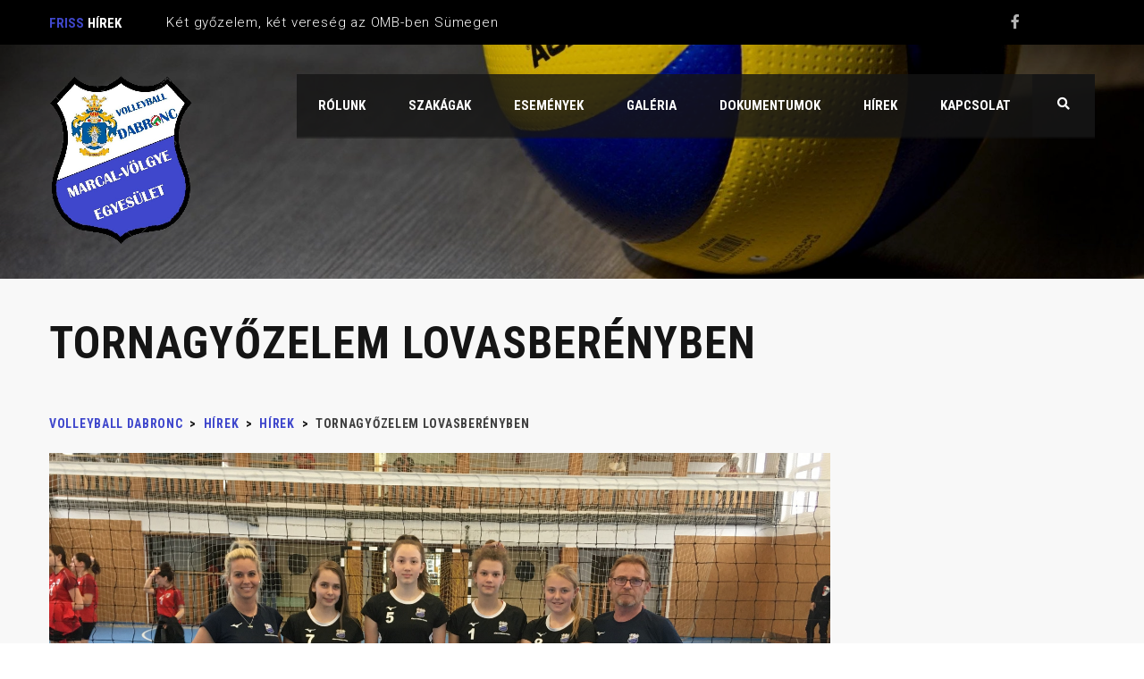

--- FILE ---
content_type: text/css
request_url: https://www.dabroncvolley.hu/wp-content/plugins/our-team-enhanced/assets/css/common.css?ver=4.4.2
body_size: 347
content:
.clear{clear:both}.sc-left{float:left;box-sizing:border-box}.width25,.width50,.width75{width:100%;padding:20px 20px 20px 20px}.sc_team_member .sc_team_member_name a{text-decoration:none}.sc_team_single_disabled{cursor:default}.sc-team-member-posts a{font-size:18px}#sc_our_team .sc_team_member .icons a{margin:0 auto 5px auto;text-decoration:none;box-shadow:none;border:none}#sc_our_team .sc_team_member .icons img{display:inline-block;box-shadow:none;border:none;margin:0 2px 0 2px}#sc_our_team .sc_team_member_inner{width:100%;height:100%;overflow:hidden}#sc_our_team .sc_team_member .sc_team_more img{width:50px;height:50px;margin:0 auto 0 auto}#sc_our_team .sc_team_member .sc_team_more a,#sc_our_team .sc_team_member .sc_team_more img{box-shadow:none;border:none}@media (min-width:768px){#sc_our_team.sc-col3 .sc_team_member{width:33.3%}#sc_our_team.sc-col4 .sc_team_member{width:25%}#sc_our_team.sc-col2 .sc_team_member{width:50%}#sc_our_team.sc-col5 .sc_team_member{width:20%}#sc_our_team.sc-col10 .sc_team_member{width:10%}#sc_our_team.sc-col5 .sc_team_member{width:17%;margin:1%}#sc_our_team.sc-col10 .sc_team_member{width:10%}.width25{width:24%;padding:0 15px 0 15px}.width50{width:49%;padding:0 15px 0 15px}.width75{width:73%;padding:0 15px 0 15px}}.sc-hidden-member{opacity:0;width:0;transform:translate(-50px,0);transition:.3s all ease-in-out;-moz-transition:.3s all ease-in-out;-webkit-transition:.3s all ease-in-out}.sc-reveal-member{transform:translate(-50px,0);-moz-transform:translate(-50px,0);-webkit-transform:translate(-50px,0)}

--- FILE ---
content_type: text/css
request_url: https://www.dabroncvolley.hu/wp-content/themes/splash/style.css?ver=1.0
body_size: 1602
content:
body .slider-date,body .slider-description{color:#fff!important}.ares .tp-bullet{background:rgba(229,229,229,.5)!important}.ares .tp-bullet.selected{background:#e21e22!important}.tp-caption .button.btn-md:hover{color:#e21e22!important}body.skin-blue .ares .tp-bullet.selected{color:#5268d8!important}body.skin-blue .tp-caption .button.btn-md:hover{color:#5268d8!important}body.skin-blue-violet .ares .tp-bullet.selected{color:#8a2be2!important}body.skin-blue-violet .tp-caption .button.btn-md:hover{color:#8a2be2!important}body.skin-choco .ares .tp-bullet.selected{color:#8f5902!important}body.skin-choco .tp-caption .button.btn-md:hover{color:#8f5902!important}body.skin-gold .ares .tp-bullet.selected{color:#c9ae14!important}body.skin-gold .tp-caption .button.btn-md:hover{color:#c9ae14!important}body.skin-green .ares .tp-bullet.selected{color:#41c648!important}body.skin-green .tp-caption .button.btn-md:hover{color:#41c648!important}body.skin-orange .ares .tp-bullet.selected{color:#ea7f04!important}body.skin-orange .tp-caption .button.btn-md:hover{color:#ea7f04!important}body.skin-sky-blue .ares .tp-bullet.selected{color:#729fcf!important}body.skin-sky-blue .tp-caption .button.btn-md:hover{color:#729fcf!important}body.skin-turquose .ares .tp-bullet.selected{color:#00c9c2!important}body.skin-turquose .tp-caption .button.btn-md:hover{color:#00c9c2!important}body.skin-violet-red .ares .tp-bullet.selected{color:#d02090!important}body.skin-violet-red .tp-caption .button.btn-md:hover{color:#d02090!important}.stm-next-match-units{overflow:hidden}.stm-single-sp_player .sp-template-photo{float:none;max-width:100%}.stm-single-sp_player .sp-section-content-photo{float:left;width:25%}.stm-single-sp_player .sp-section-content-details{float:left;width:75%}.stm-single-sp_player .sp-template.sp-template-player-details.sp-template-details{float:left;width:49%}.stm-single-sp_player .sp-section-content-excerpt:after{content:'';display:block;clear:both}.stm-single-sp_player .stm_player_right_details{float:right;width:49%}body.single-sp_player .sp-post-content{margin-top:40px}.stm-latest-results-units .stm-latest-results-info .stm-latest-result .stm-latest-result-team span{color:#151515;text-decoration:none!important}.stm-no-decoration{text-decoration:none!important}@media (max-width:1024px){.stm-single-sp_player .stm_player_right_details{width:100%}.stm-single-sp_player .sp-template.sp-template-player-details.sp-template-details{width:100%}.stm-single-sp_player .sp-section-content-photo,.stm-single-sp_player .sp-section-content-details{width:100%;text-align:center}.sp-player-details{max-width:300px;width:auto;margin:0 auto}.stm-single-sp_player .sp-section-content-details .single-info{text-align:left}.stm-player-details-right .stm-player-team-logo img{width:150px!important;height:auto!important}}.stm-single-product-images{min-height:450px}.stm-player-statistic-unit .owl-nav{margin-top:0!important}.stm-player-statistic-unit .owl-next,.stm-player-statistic-unit .owl-prev{padding:0!important;background:transparent!important;margin-top:0!important}.sp-section-content.sp-section-content-staff:before{content:'';display:block;clear:both}.woocommerce-product-gallery{position:relative;margin-bottom:3em}.woocommerce-product-gallery figure{margin:0}.woocommerce-product-gallery .woocommerce-product-gallery__image:nth-child(n+2) {width:25%;display:inline-block}.woocommerce-product-gallery .flex-control-thumbs li{list-style:none;float:left;cursor:pointer}.woocommerce-product-gallery .flex-control-thumbs img{opacity:.5}.woocommerce-product-gallery .flex-control-thumbs img.flex-active,.woocommerce-product-gallery .flex-control-thumbs img:hover{opacity:1}.woocommerce-product-gallery img{display:block}.woocommerce-product-gallery--columns-3 .flex-control-thumbs li{width:33.3333%}.woocommerce-product-gallery--columns-4 .flex-control-thumbs li{width:25%}.woocommerce-product-gallery--columns-5 .flex-control-thumbs li{width:20%}.woocommerce-product-gallery__trigger{position:absolute;top:1em;right:1em;z-index:99}.splashSoccer .widget_search{line-height:48px}body.splashMagazineTwo .mc4wp-form input[type="email"]{color:#151515!important}.splashBasketball .vc_tta-container .vc_tta.vc_general .vc_tta-panel-title a:before{top:9.5px}.splashBasketball .vc_tta-container .vc_tta-panel.vc_active .vc_tta-panel-title a:before{top:11px}.splashSoccerTwo .vc_next_match.single-view .button i{margin-left:5px}body.splashAmericanFootball table thead tr th:nth-child(1), body.splashAmericanFootball table.sp-data-table td:first-child {text-align:left;padding-left:15px}body.splashAmericanFootball table thead tr th:last-child{padding-right:15px}.splashSoccer .stm-products-carousel-init .product .product_info a,.splashSoccer .stm-products-carousel-init .stm-single-product-carousel .product_info a{margin:0 5px 3px 0}.splashSoccer .sp-template-player-list{overflow-x:scroll}body.splashBaseball .stm-single-sp_calendar .sp-stm-template-event-blocks .stm-single-block-event-list .stm-single-block-unit .stm-teams-info .stm-team-results-outer .stm-latest-result_result .stm-win,body.splashBaseball .stm-single-sp_calendar .sp-stm-template-event-blocks .stm-single-block-event-list .stm-single-block-unit .stm-teams-info .stm-team-results-outer .stm-latest-result_result .stm-lose{background:transparent}body.splashBaseball .vc_tta-container .vc_tta.vc_general .vc_tta-panel-title a:before{font:14px/1 FontAwesome;line-height:26px;content:"\f105";left:0;top:1px;font-size:18px}body.splashBaseball #wrapper #main .vc_tta-accordion .vc_tta-panels-container .vc_tta-panels .vc_tta-panel .vc_tta-panel-heading h4 a:before{top:2px}body.splashBaseball #wrapper #main .vc_tta-accordion .vc_tta-panels-container .vc_tta-panels .vc_tta-panel.vc_active .vc_tta-panel-title a:before{top:3.5px}.splashBaseball .stm-woocommerce-single-product{margin-top:80px}.splashMagazineOne #wrapper #main .stm-players .stm-list-single-player a{display:inline}@media (max-width:1024px){body.splashBaseball .stm-products-carousel-unit-wrapper .stm-products-carousel-unit .stm-products-carousel-init .stm-single-product-carousel a .stm-product-meta{overflow:visible}}@media (max-width:768px){.splashSoccerTwo .stm-trophy-carousel .stm-trophy-carousel-init-unit .owl-carousel .stm-single-trophy .stm-title{height:auto}body.splashAmericanFootball .sp-section-content .sp-template-player-list{overflow-x:scroll;margin:auto -15px!important}}@media (max-width:520px){.splashBaseball .stm-woocommerce-single-product{margin-top:auto}body.splashSoccer .rev_slider .rev_post_title span,body.splashSoccer .rev_slider .rev_post_title{font-size:20px!important;line-height:20px!important}.splashSoccer .stmTickerWrapper .container .stmTickerContent .stmTickerTitle,.splashSoccer .stmTickerWrapper .container .stmTickerContent{display:none}}@media (max-width:425px){.splashSoccer #stm-footer-bottom .footer-bottom-right{display:none}.stm-sportspress-sidebar-left .col-md-9 .sp-template-league-table,.stm-sportspress-sidebar-right .col-md-9 .sp-template-league-table{overflow-x:scroll;margin:auto -15px!important}.stm-info-table-wrapp .stm-info-table tr td{vertical-align:top}.splashAmericanFootball .stm-single-league .stm-single-league-title_box h3{font-size:28px!important}}@media (max-width:375px){.splashAmericanFootball .stm-single-league .stm-single-league-title_box h3{font-size:30px!important}.sp-league-table tbody tr td.has-logo .team-logo .stm-league-table-team-logo{display:none}}@media (max-width:320px){.splashMagazineOne #wrapper #main .wpb_revslider_element .rev_slider_wrapper p{display:none}body.splashMagazineTwo #wrapper #main .stm-next-match-units .stm-next-match-unit .stm-next-match-opponents .stm-command h4{font-size:20px!important}body.splashMagazineTwo #wrapper #main .stm-next-match-units .stm-next-match-unit .stm-next-match-opponents .stm-command-vs span{height:70px;width:50px;line-height:70px;font-size:26px}}

--- FILE ---
content_type: text/css
request_url: https://www.dabroncvolley.hu/wp-content/plugins/our-team-enhanced/assets/css/widgets.css?ver=4.4.2
body_size: 60
content:
.widget#sc_our_team .sc_sidebar_team_member{width:100%;overflow:hidden;margin:0 0 10px 0}.widget#sc_our_team .sc_sidebar_team_member .wp-post-image{float:left;width:25%;border:1px solid #d0d0d0;padding:3px 3px 3px 3px;box-sizing:border-box;margin:0 0 0 0}.widget#sc_our_team .sc_sidebar_team_member .sc_team_member_overlay{float:left;width:75%;padding:0 0 0 10px;box-sizing:border-box}.widget#sc_our_team .sc_sidebar_team_member .sc_team_member_overlay .sc_team_member_name{font-weight:bold}

--- FILE ---
content_type: text/plain
request_url: https://www.google-analytics.com/j/collect?v=1&_v=j102&a=1069182468&t=pageview&_s=1&dl=https%3A%2F%2Fwww.dabroncvolley.hu%2Ftornagyozelem-lovasberenyben%2F&ul=en-us%40posix&dt=Tornagy%C5%91zelem%20Lovasber%C3%A9nyben%20%E2%80%93%20Volleyball%20Dabronc&sr=1280x720&vp=1280x720&_u=IEBAAEABAAAAACAAI~&jid=1830964762&gjid=407007382&cid=1788457039.1769710895&tid=UA-121712830-1&_gid=1460412337.1769710895&_r=1&_slc=1&z=1127684156
body_size: -451
content:
2,cG-8JSZHYFS2F

--- FILE ---
content_type: application/javascript
request_url: https://www.dabroncvolley.hu/wp-content/themes/splash/assets/js/ticker.js?ver=1.0
body_size: 344
content:
(function($){$.fn.Ticker=function(options){var defaults={pause:5000,fadeIn:800,fadeOut:800,delay:400,typewriter:false,speed:50,cursor:'|'};var opts=$.extend({},defaults,options);return $(this).each(function(){var list=$(this),typewriter={},interval;list.addClass('ticker-active').children(':first').css('display','block');function changeItem(){var item=list.children(':first'),next=item.next(),copy=item.clone();clearTimeout(interval);$(copy).css('display','none').appendTo(list);item.fadeOut(opts.fadeOut,function(){$(this).remove();if(opts.typewriter){typewriter.string=next.text();next.text('').css('display','block');typewriter.count=0;typewriter.timeout=setInterval(type,opts.speed);}else{next.delay(opts.delay).fadeIn(opts.fadeIn,function(){setTimeout(changeItem,opts.pause);});}});}function type(){typewriter.count++;var text=typewriter.string.substring(0,typewriter.count);if(typewriter.count>=typewriter.string.length){clearInterval(typewriter.timeout);setTimeout(changeItem,opts.pause);}else if(opts.cursor){text+=''+opts.cursor;}list.children(':first').text(text);}if(list.find('li').length>1){interval=setTimeout(changeItem,opts.pause);}});};})(jQuery);

--- FILE ---
content_type: application/javascript
request_url: https://www.dabroncvolley.hu/wp-content/themes/splash/assets/js/splash.js?ver=1.0
body_size: 3075
content:
"use strict";(function($){"use strict";$(document).ready(function(){stm_sticky_footer();stm_open_search();stmFullwidthRowJs();default_widgets_scripts();if(!$('body').hasClass('splashBaseball')&&!$('body').hasClass('basketball_two')){eventPaginations();}if(navigator.userAgent.indexOf('Macintosh')>=0){$('body').addClass('stm-macintosh');}$(".stm-post-comments").on('click',function(e){e.preventDefault();$([document.documentElement,document.body]).animate({scrollTop:$("#comments").offset().top},600);});$("select:not(.disable-select2)").select2({width:'100%',minimumResultsForSearch:'1'});if($('.read-content').length>0){$('.read-content').readingTime({success:function(data){$('.read_text').text(data.eta.time+' '+toRead);},});}$('.stm-iframe').fancybox({type:'iframe',padding:0,maxWidth:'800px',width:'100%',fitToView:false,beforeLoad:function(){this.href=$(this.element).data('url');}});$('.stm-fancybox').fancybox({fitToView:false,padding:0,autoSize:true,closeClick:false,maxWidth:'100%',maxHeight:'90%',beforeShow:function(){$('body').addClass('stm_locked');this.title=$(this.element).attr("data-caption");},beforeClose:function(){$('body').removeClass('stm_locked');},helpers:{title:{type:'inside'},overlay:{locked:false}}});$('button[name="calc_shipping"]').on('click',function(){$('body').find('select#calc_shipping_country').select2('destroy');setTimeout(function(){$('body').find('select#calc_shipping_country').select2({width:'100%',minimumResultsForSearch:'1'});},2500)})
$('html').on('click',function(evt){$('.search-input').removeClass('active');$('.search-submit').removeClass('activated');$('.bloglogo').removeClass("logoHide");});stm_sort_media();$('.donation-popup-form').on('submit',function(e){e.preventDefault();var $this=$(this);$($this).removeClass('error');$($this).find('.loading').addClass('active');$(this).ajaxSubmit({url:ajaxurl,dataType:'json',success:function(data){$($this).find('.loading').removeClass('active');if(data['redirect_url']){top.location.href=data['redirect_url'];$($this).replaceWith('<p class="alert alert-success heading-font">'+data['success']+'</p>');}else if(data['success']){$($this).replaceWith('<p class="alert alert-success heading-font">'+data['success']+'</p>');}else{for(var k in data['errors']){$($this).find('input[name="donor['+k+']"]').addClass('error');$($this).find('textarea[name="donor['+k+']"]').addClass('error');}}}});$($this).find('.error').on('mouseover',function(){$(this).removeClass('error');});return false;});$('.stm-load-more-images-grid').on('click',function(e){e.preventDefault();$(this).closest('.stm-images-grid').find('.stm-waiting').addClass('animated fadeIn').removeClass('stm-waiting');$(this).remove();});$('.stm-media-load-more a').on('click',function(e){e.preventDefault();var page=$(this).attr('data-page');var category=$(this).attr('data-category');var loadBy=$(this).attr('data-load');var player_id='none';if(typeof stm_player_id!=='undefined'){player_id=stm_player_id;}$.ajax({url:ajaxurl,dataType:'json',context:this,data:{action:'splash_load_media',page:page,load:loadBy,category:category,playerId:player_id,security:splash_load_media},beforeSend:function(){$(this).addClass('loading');},success:function(data){$(this).removeClass('loading');if(data.offset!=='none'){$(this).attr('data-page',data.offset);}else{$(this).remove();}if(data.html){var $items=$(data.html);$('#'+category+'_media .stm-medias-unit').append($items).isotope('appended',$items,false);stm_sort_media();}}});});$('.stm-single-product-content-right table.variations select').on("change",function(){$(this).parent().find('.select2-selection__rendered').text($(this).find('option[value="'+$(this).val()+'"]').text());});$('.stm-menu-toggle, .stm-menu-toggle-baseball').on('click',function(e){e.preventDefault();$(this).toggleClass('opened');$('.stm-mobile-menu-unit').slideToggle();if($(this).hasClass('opened')){$('.stm-main-menu').addClass("opened");$('.stm-menu-overlay-fullscreen').addClass("opened");}else{$('.stm-main-menu').removeClass("opened");$('.stm-menu-overlay-fullscreen').removeClass("opened");}});$('body').on('click','.stm-menu-overlay-fullscreen',function(){$('.stm-menu-toggle, .stm-menu-toggle-baseball').removeClass("opened");$('.stm-main-menu').removeClass("opened");$('.stm-menu-overlay-fullscreen').removeClass("opened");});$(document).on("click",".stm-mobile-menu-list li a",function(){if($(this).parent("li").hasClass("menu-item-has-children")&&!$(this).parent("li").hasClass("active")){$(this).closest("li").siblings().find("ul").slideUp();$(this).closest("li").siblings().find("li").toggleClass("active");$(this).next("ul").slideDown();$(this).parent("li").toggleClass("active");return false;}});$(document).on("click",".mobile-menu-bsbl > li",function(){if($(this).hasClass("menu-item-has-children")&&!$(this).hasClass("active")){$(this).siblings().find("ul").hide();$(this).siblings().find("li").toggleClass("active");$(this).find("ul").slideDown();$(this).addClass("active").siblings().toggleClass("active");return false;}else{$(".mobile-menu-bsbl li").each(function(){$(this).find("ul").hide();$(this).removeClass("active");});return true;}});$(".stm-stat-points").counterUp({delay:10,time:500});$(window).scroll(function(){if($(window).scrollTop()!==0){$("#stm-top-bar").addClass("top-sticky");}else{$("#stm-top-bar").removeClass("top-sticky");}});$(".rev-close-btn").on("click",function(){$(this).removeClass("open");$.fancybox.close();});$(".rev-play-btn").on('click',function(e){e.preventDefault();$(".rev-close-btn").addClass("open");$(".rev-play-btn").fancybox({'titleShow':false,'transitionIn':'elastic','transitionOut':'elastic','closeBtn':false,'closeClick':false,helpers:{overlay:{closeClick:false}},'padding':0,'href':this.href.replace(new RegExp("watch\\?v=","i"),'v/'),'type':'swf','swf':{'wmode':'transparent','allowfullscreen':'true'},});});});$(window).load(function(){if($('body').hasClass('preloader')){$('body').removeClass('preloader');}stm_sticky_footer();stmFullwidthRowJs();});$(window).resize(function(){stm_sticky_footer();stmFullwidthRowJs();});function stm_sticky_footer(){var winH=$(window).outerHeight();var footerH=$('.stm-footer').outerHeight();var siteMinHeight=winH-footerH;if($('body').hasClass('splashBaseball')&&$('body').hasClass('page-template-coming-soon')&&siteMinHeight<600){siteMinHeight=siteMinHeight+100;}$('#wrapper').css({'min-height':siteMinHeight+'px'});$('body').css({'padding-bottom':(footerH-1)+'px'});}function stm_open_search(){$('.stm-header-search').on('click',function(e){e.stopPropagation();});$('.search-submit').on('click',function(e){$(".bloglogo").toggleClass("logoHide");$(this).toggleClass('activated');var inputText=$(this).closest('form').find('input');if(!$(this).parents('.widget').length&&!inputText.hasClass('active')||inputText.val()==''){e.preventDefault();inputText.toggleClass('active');inputText.focus();}else{$('.search-input').removeClass('active');$('.search-submit').removeClass('activated');$('.bloglogo').removeClass("logoHide");}});}function stm_sort_media(){if($('.stm-medias-unit').length){if(typeof imagesLoaded=='function'){$('.stm-medias-unit').imagesLoaded(function(){$('.stm-medias-unit').isotope({itemSelector:'.stm-media-single-unit',layoutMode:'masonry'});});}}$('.stm-media-tabs-nav a').on('shown.bs.tab',function(e){var tabId=$(this).attr('href');$(tabId+' .stm-medias-unit').isotope('layout');})}function default_widgets_scripts(){var stm_menu_widget=$('.widget_nav_menu');var stm_categories_widget=$('.widget_categories');var stm_recent_entries=$('.widget_recent_entries');if(stm_menu_widget.length){stm_menu_widget.each(function(){if($(this).closest('.footer-widgets-wrapper').length==0){$(this).addClass('stm-widget-menu');$(this).find('a').each(function(){$(this).html('<span>'+$(this).text()+'</span>');});}});}if(stm_categories_widget.length){stm_categories_widget.each(function(){$(this).find('a').each(function(){$(this).html('<span>'+$(this).text()+'</span>');});});}if(stm_recent_entries.length){stm_recent_entries.each(function(){if(!$(this).find('.post-date').length){$(this).addClass('no-date');}});}}function stmFullwidthRowJs(){var winW=$(window).outerWidth();var contW=$('.stm-fullwidth-row-js').find('.container').width();var contMargins=(winW-contW)/2;$('.stm-fullwidth-row-js').css({'margin-left':-contMargins+'px','margin-right':-contMargins+'px'})}lightbox.option({'resizeDuration':200,'wrapAround':true})
function eventPaginations(){if($('.stm-upcoming-events_list').length>0&&$('.stm-upcoming-events_list').hasClass('paginated-list')){var container=$('.paginated-list');var limit=container.attr('data-rows');var listItem=container.find('li');var itemClass;if($('body').hasClass('splashAmericanFootball')||$('body').hasClass('hockey')){listItem=$('.stm-upcoming-events_list tr.sp-row');}if(listItem.length>limit){listItem.each(function(i){itemClass='page-num-'+Math.ceil((i+1)/limit);if((i+1)>limit){$(this).addClass('hidden');}$(this).addClass(itemClass);});var paginate='<ul class="custom-paginate">';for(var i=1;i<=Math.ceil(listItem.length/limit);i++){var activeClass=i==1?'active':'';paginate+='<li><a href="page-num-'+i+'" class="'+activeClass+'">'+i+'</a></li>';}paginate+='</ul>';container.append(paginate);}$('body').on('click','.custom-paginate a',function(e){e.preventDefault();$('.custom-paginate a').removeClass('active');$(this).addClass('active');var activePage=$(this).attr('href');var eventItems=$('.stm-upcoming-events_list.paginated-list ul li.stm-event-item');if($('body').hasClass('splashAmericanFootball')||$('body').hasClass('hockey')){eventItems=$('.stm-upcoming-events_list tr.sp-row');}eventItems.each(function(){$(this).addClass('hidden');});$('.'+activePage).each(function(){$(this).removeClass('hidden');});$([document.documentElement,document.body]).animate({scrollTop:container.offset().top},500);});}}})(jQuery);function stm_like(t){var post_id=t.attr('data-id');var count=parseInt(t.find("span").text());if(localStorage.getItem("liked_"+post_id)){return false;}else{localStorage.setItem("liked_"+post_id,1);jQuery.post(ajaxurl,{action:"stm_like",id:post_id,security:stm_like_nonce}).done(function(){t.addClass("disabled");count++;t.find("span").text(count);});}}jQuery(window).load(function(){jQuery('body.single #main > div.joomsport_team').each(function(){var jsPageTitle=('.stm-page-title .container');var jsTeamEmbl=jQuery(this).find('.post-thumbnail');jQuery(jsTeamEmbl).detach().prependTo(jsPageTitle);jQuery(jsPageTitle).parents('.stm-title-box-unit').addClass('js-title-page');});jQuery('body.single-joomsport_match #jsMatchViewID').each(function(){jQuery(this).children('div').slice(0,3).wrapAll('<div class="jsMatchScore">');});jQuery('#joomsport-container .namePlayerCart .PlayerCardPlNumber').each(function(){if(jQuery.trim(jQuery(this).text())==""){jQuery(this).remove();}});});